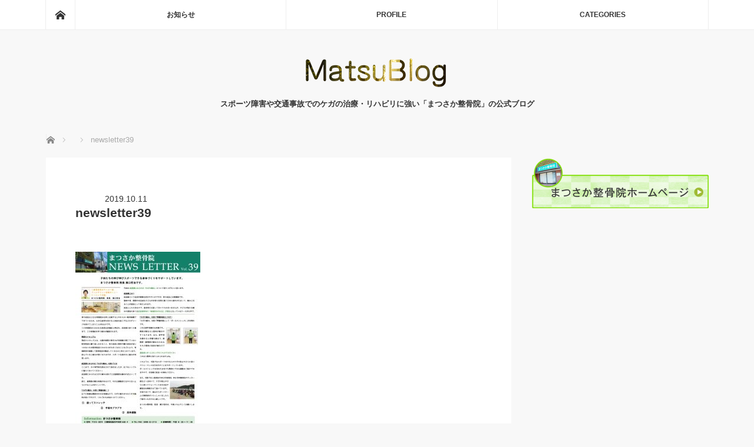

--- FILE ---
content_type: text/html; charset=UTF-8
request_url: https://blog.matsusaka-s.com/2018/01/newsletter-no39/newsletter39-2/
body_size: 47850
content:
<!DOCTYPE html>
<html class="pc" lang="ja">
<head>
<meta charset="UTF-8">
<!--[if IE]><meta http-equiv="X-UA-Compatible" content="IE=edge"><![endif]-->
<meta name="viewport" content="width=device-width">
<title>newsletter39 | まつさか整骨院ブログ</title>
<meta name="description" content="スポーツ障害や交通事故でのケガの治療・リハビリに強い「まつさか整骨院」の公式ブログ">
<link rel="pingback" href="https://blog.matsusaka-s.com/wp/xmlrpc.php">
<meta name='robots' content='max-image-preview:large' />
	<style>img:is([sizes="auto" i], [sizes^="auto," i]) { contain-intrinsic-size: 3000px 1500px }</style>
	<link rel="alternate" type="application/rss+xml" title="まつさか整骨院ブログ &raquo; フィード" href="https://blog.matsusaka-s.com/feed/" />
<link rel="alternate" type="application/rss+xml" title="まつさか整骨院ブログ &raquo; コメントフィード" href="https://blog.matsusaka-s.com/comments/feed/" />
<link rel="alternate" type="application/rss+xml" title="まつさか整骨院ブログ &raquo; newsletter39 のコメントのフィード" href="https://blog.matsusaka-s.com/2018/01/newsletter-no39/newsletter39-2/feed/" />
		<!-- This site uses the Google Analytics by MonsterInsights plugin v9.7.0 - Using Analytics tracking - https://www.monsterinsights.com/ -->
		<!-- Note: MonsterInsights is not currently configured on this site. The site owner needs to authenticate with Google Analytics in the MonsterInsights settings panel. -->
					<!-- No tracking code set -->
				<!-- / Google Analytics by MonsterInsights -->
		<script type="text/javascript">
/* <![CDATA[ */
window._wpemojiSettings = {"baseUrl":"https:\/\/s.w.org\/images\/core\/emoji\/16.0.1\/72x72\/","ext":".png","svgUrl":"https:\/\/s.w.org\/images\/core\/emoji\/16.0.1\/svg\/","svgExt":".svg","source":{"concatemoji":"https:\/\/blog.matsusaka-s.com\/wp\/wp-includes\/js\/wp-emoji-release.min.js?ver=6.8.3"}};
/*! This file is auto-generated */
!function(s,n){var o,i,e;function c(e){try{var t={supportTests:e,timestamp:(new Date).valueOf()};sessionStorage.setItem(o,JSON.stringify(t))}catch(e){}}function p(e,t,n){e.clearRect(0,0,e.canvas.width,e.canvas.height),e.fillText(t,0,0);var t=new Uint32Array(e.getImageData(0,0,e.canvas.width,e.canvas.height).data),a=(e.clearRect(0,0,e.canvas.width,e.canvas.height),e.fillText(n,0,0),new Uint32Array(e.getImageData(0,0,e.canvas.width,e.canvas.height).data));return t.every(function(e,t){return e===a[t]})}function u(e,t){e.clearRect(0,0,e.canvas.width,e.canvas.height),e.fillText(t,0,0);for(var n=e.getImageData(16,16,1,1),a=0;a<n.data.length;a++)if(0!==n.data[a])return!1;return!0}function f(e,t,n,a){switch(t){case"flag":return n(e,"\ud83c\udff3\ufe0f\u200d\u26a7\ufe0f","\ud83c\udff3\ufe0f\u200b\u26a7\ufe0f")?!1:!n(e,"\ud83c\udde8\ud83c\uddf6","\ud83c\udde8\u200b\ud83c\uddf6")&&!n(e,"\ud83c\udff4\udb40\udc67\udb40\udc62\udb40\udc65\udb40\udc6e\udb40\udc67\udb40\udc7f","\ud83c\udff4\u200b\udb40\udc67\u200b\udb40\udc62\u200b\udb40\udc65\u200b\udb40\udc6e\u200b\udb40\udc67\u200b\udb40\udc7f");case"emoji":return!a(e,"\ud83e\udedf")}return!1}function g(e,t,n,a){var r="undefined"!=typeof WorkerGlobalScope&&self instanceof WorkerGlobalScope?new OffscreenCanvas(300,150):s.createElement("canvas"),o=r.getContext("2d",{willReadFrequently:!0}),i=(o.textBaseline="top",o.font="600 32px Arial",{});return e.forEach(function(e){i[e]=t(o,e,n,a)}),i}function t(e){var t=s.createElement("script");t.src=e,t.defer=!0,s.head.appendChild(t)}"undefined"!=typeof Promise&&(o="wpEmojiSettingsSupports",i=["flag","emoji"],n.supports={everything:!0,everythingExceptFlag:!0},e=new Promise(function(e){s.addEventListener("DOMContentLoaded",e,{once:!0})}),new Promise(function(t){var n=function(){try{var e=JSON.parse(sessionStorage.getItem(o));if("object"==typeof e&&"number"==typeof e.timestamp&&(new Date).valueOf()<e.timestamp+604800&&"object"==typeof e.supportTests)return e.supportTests}catch(e){}return null}();if(!n){if("undefined"!=typeof Worker&&"undefined"!=typeof OffscreenCanvas&&"undefined"!=typeof URL&&URL.createObjectURL&&"undefined"!=typeof Blob)try{var e="postMessage("+g.toString()+"("+[JSON.stringify(i),f.toString(),p.toString(),u.toString()].join(",")+"));",a=new Blob([e],{type:"text/javascript"}),r=new Worker(URL.createObjectURL(a),{name:"wpTestEmojiSupports"});return void(r.onmessage=function(e){c(n=e.data),r.terminate(),t(n)})}catch(e){}c(n=g(i,f,p,u))}t(n)}).then(function(e){for(var t in e)n.supports[t]=e[t],n.supports.everything=n.supports.everything&&n.supports[t],"flag"!==t&&(n.supports.everythingExceptFlag=n.supports.everythingExceptFlag&&n.supports[t]);n.supports.everythingExceptFlag=n.supports.everythingExceptFlag&&!n.supports.flag,n.DOMReady=!1,n.readyCallback=function(){n.DOMReady=!0}}).then(function(){return e}).then(function(){var e;n.supports.everything||(n.readyCallback(),(e=n.source||{}).concatemoji?t(e.concatemoji):e.wpemoji&&e.twemoji&&(t(e.twemoji),t(e.wpemoji)))}))}((window,document),window._wpemojiSettings);
/* ]]> */
</script>
<link rel="preconnect" href="https://fonts.googleapis.com">
<link rel="preconnect" href="https://fonts.gstatic.com" crossorigin>
<link href="https://fonts.googleapis.com/css2?family=Noto+Sans+JP:wght@400;600" rel="stylesheet">
<link rel='stylesheet' id='style-css' href='https://blog.matsusaka-s.com/wp/wp-content/themes/mag_tcd036/style.css?ver=4.1.1' type='text/css' media='screen' />
<style id='wp-emoji-styles-inline-css' type='text/css'>

	img.wp-smiley, img.emoji {
		display: inline !important;
		border: none !important;
		box-shadow: none !important;
		height: 1em !important;
		width: 1em !important;
		margin: 0 0.07em !important;
		vertical-align: -0.1em !important;
		background: none !important;
		padding: 0 !important;
	}
</style>
<link rel='stylesheet' id='wp-block-library-css' href='https://blog.matsusaka-s.com/wp/wp-includes/css/dist/block-library/style.min.css?ver=6.8.3' type='text/css' media='all' />
<style id='classic-theme-styles-inline-css' type='text/css'>
/*! This file is auto-generated */
.wp-block-button__link{color:#fff;background-color:#32373c;border-radius:9999px;box-shadow:none;text-decoration:none;padding:calc(.667em + 2px) calc(1.333em + 2px);font-size:1.125em}.wp-block-file__button{background:#32373c;color:#fff;text-decoration:none}
</style>
<style id='global-styles-inline-css' type='text/css'>
:root{--wp--preset--aspect-ratio--square: 1;--wp--preset--aspect-ratio--4-3: 4/3;--wp--preset--aspect-ratio--3-4: 3/4;--wp--preset--aspect-ratio--3-2: 3/2;--wp--preset--aspect-ratio--2-3: 2/3;--wp--preset--aspect-ratio--16-9: 16/9;--wp--preset--aspect-ratio--9-16: 9/16;--wp--preset--color--black: #000000;--wp--preset--color--cyan-bluish-gray: #abb8c3;--wp--preset--color--white: #ffffff;--wp--preset--color--pale-pink: #f78da7;--wp--preset--color--vivid-red: #cf2e2e;--wp--preset--color--luminous-vivid-orange: #ff6900;--wp--preset--color--luminous-vivid-amber: #fcb900;--wp--preset--color--light-green-cyan: #7bdcb5;--wp--preset--color--vivid-green-cyan: #00d084;--wp--preset--color--pale-cyan-blue: #8ed1fc;--wp--preset--color--vivid-cyan-blue: #0693e3;--wp--preset--color--vivid-purple: #9b51e0;--wp--preset--gradient--vivid-cyan-blue-to-vivid-purple: linear-gradient(135deg,rgba(6,147,227,1) 0%,rgb(155,81,224) 100%);--wp--preset--gradient--light-green-cyan-to-vivid-green-cyan: linear-gradient(135deg,rgb(122,220,180) 0%,rgb(0,208,130) 100%);--wp--preset--gradient--luminous-vivid-amber-to-luminous-vivid-orange: linear-gradient(135deg,rgba(252,185,0,1) 0%,rgba(255,105,0,1) 100%);--wp--preset--gradient--luminous-vivid-orange-to-vivid-red: linear-gradient(135deg,rgba(255,105,0,1) 0%,rgb(207,46,46) 100%);--wp--preset--gradient--very-light-gray-to-cyan-bluish-gray: linear-gradient(135deg,rgb(238,238,238) 0%,rgb(169,184,195) 100%);--wp--preset--gradient--cool-to-warm-spectrum: linear-gradient(135deg,rgb(74,234,220) 0%,rgb(151,120,209) 20%,rgb(207,42,186) 40%,rgb(238,44,130) 60%,rgb(251,105,98) 80%,rgb(254,248,76) 100%);--wp--preset--gradient--blush-light-purple: linear-gradient(135deg,rgb(255,206,236) 0%,rgb(152,150,240) 100%);--wp--preset--gradient--blush-bordeaux: linear-gradient(135deg,rgb(254,205,165) 0%,rgb(254,45,45) 50%,rgb(107,0,62) 100%);--wp--preset--gradient--luminous-dusk: linear-gradient(135deg,rgb(255,203,112) 0%,rgb(199,81,192) 50%,rgb(65,88,208) 100%);--wp--preset--gradient--pale-ocean: linear-gradient(135deg,rgb(255,245,203) 0%,rgb(182,227,212) 50%,rgb(51,167,181) 100%);--wp--preset--gradient--electric-grass: linear-gradient(135deg,rgb(202,248,128) 0%,rgb(113,206,126) 100%);--wp--preset--gradient--midnight: linear-gradient(135deg,rgb(2,3,129) 0%,rgb(40,116,252) 100%);--wp--preset--font-size--small: 13px;--wp--preset--font-size--medium: 20px;--wp--preset--font-size--large: 36px;--wp--preset--font-size--x-large: 42px;--wp--preset--spacing--20: 0.44rem;--wp--preset--spacing--30: 0.67rem;--wp--preset--spacing--40: 1rem;--wp--preset--spacing--50: 1.5rem;--wp--preset--spacing--60: 2.25rem;--wp--preset--spacing--70: 3.38rem;--wp--preset--spacing--80: 5.06rem;--wp--preset--shadow--natural: 6px 6px 9px rgba(0, 0, 0, 0.2);--wp--preset--shadow--deep: 12px 12px 50px rgba(0, 0, 0, 0.4);--wp--preset--shadow--sharp: 6px 6px 0px rgba(0, 0, 0, 0.2);--wp--preset--shadow--outlined: 6px 6px 0px -3px rgba(255, 255, 255, 1), 6px 6px rgba(0, 0, 0, 1);--wp--preset--shadow--crisp: 6px 6px 0px rgba(0, 0, 0, 1);}:where(.is-layout-flex){gap: 0.5em;}:where(.is-layout-grid){gap: 0.5em;}body .is-layout-flex{display: flex;}.is-layout-flex{flex-wrap: wrap;align-items: center;}.is-layout-flex > :is(*, div){margin: 0;}body .is-layout-grid{display: grid;}.is-layout-grid > :is(*, div){margin: 0;}:where(.wp-block-columns.is-layout-flex){gap: 2em;}:where(.wp-block-columns.is-layout-grid){gap: 2em;}:where(.wp-block-post-template.is-layout-flex){gap: 1.25em;}:where(.wp-block-post-template.is-layout-grid){gap: 1.25em;}.has-black-color{color: var(--wp--preset--color--black) !important;}.has-cyan-bluish-gray-color{color: var(--wp--preset--color--cyan-bluish-gray) !important;}.has-white-color{color: var(--wp--preset--color--white) !important;}.has-pale-pink-color{color: var(--wp--preset--color--pale-pink) !important;}.has-vivid-red-color{color: var(--wp--preset--color--vivid-red) !important;}.has-luminous-vivid-orange-color{color: var(--wp--preset--color--luminous-vivid-orange) !important;}.has-luminous-vivid-amber-color{color: var(--wp--preset--color--luminous-vivid-amber) !important;}.has-light-green-cyan-color{color: var(--wp--preset--color--light-green-cyan) !important;}.has-vivid-green-cyan-color{color: var(--wp--preset--color--vivid-green-cyan) !important;}.has-pale-cyan-blue-color{color: var(--wp--preset--color--pale-cyan-blue) !important;}.has-vivid-cyan-blue-color{color: var(--wp--preset--color--vivid-cyan-blue) !important;}.has-vivid-purple-color{color: var(--wp--preset--color--vivid-purple) !important;}.has-black-background-color{background-color: var(--wp--preset--color--black) !important;}.has-cyan-bluish-gray-background-color{background-color: var(--wp--preset--color--cyan-bluish-gray) !important;}.has-white-background-color{background-color: var(--wp--preset--color--white) !important;}.has-pale-pink-background-color{background-color: var(--wp--preset--color--pale-pink) !important;}.has-vivid-red-background-color{background-color: var(--wp--preset--color--vivid-red) !important;}.has-luminous-vivid-orange-background-color{background-color: var(--wp--preset--color--luminous-vivid-orange) !important;}.has-luminous-vivid-amber-background-color{background-color: var(--wp--preset--color--luminous-vivid-amber) !important;}.has-light-green-cyan-background-color{background-color: var(--wp--preset--color--light-green-cyan) !important;}.has-vivid-green-cyan-background-color{background-color: var(--wp--preset--color--vivid-green-cyan) !important;}.has-pale-cyan-blue-background-color{background-color: var(--wp--preset--color--pale-cyan-blue) !important;}.has-vivid-cyan-blue-background-color{background-color: var(--wp--preset--color--vivid-cyan-blue) !important;}.has-vivid-purple-background-color{background-color: var(--wp--preset--color--vivid-purple) !important;}.has-black-border-color{border-color: var(--wp--preset--color--black) !important;}.has-cyan-bluish-gray-border-color{border-color: var(--wp--preset--color--cyan-bluish-gray) !important;}.has-white-border-color{border-color: var(--wp--preset--color--white) !important;}.has-pale-pink-border-color{border-color: var(--wp--preset--color--pale-pink) !important;}.has-vivid-red-border-color{border-color: var(--wp--preset--color--vivid-red) !important;}.has-luminous-vivid-orange-border-color{border-color: var(--wp--preset--color--luminous-vivid-orange) !important;}.has-luminous-vivid-amber-border-color{border-color: var(--wp--preset--color--luminous-vivid-amber) !important;}.has-light-green-cyan-border-color{border-color: var(--wp--preset--color--light-green-cyan) !important;}.has-vivid-green-cyan-border-color{border-color: var(--wp--preset--color--vivid-green-cyan) !important;}.has-pale-cyan-blue-border-color{border-color: var(--wp--preset--color--pale-cyan-blue) !important;}.has-vivid-cyan-blue-border-color{border-color: var(--wp--preset--color--vivid-cyan-blue) !important;}.has-vivid-purple-border-color{border-color: var(--wp--preset--color--vivid-purple) !important;}.has-vivid-cyan-blue-to-vivid-purple-gradient-background{background: var(--wp--preset--gradient--vivid-cyan-blue-to-vivid-purple) !important;}.has-light-green-cyan-to-vivid-green-cyan-gradient-background{background: var(--wp--preset--gradient--light-green-cyan-to-vivid-green-cyan) !important;}.has-luminous-vivid-amber-to-luminous-vivid-orange-gradient-background{background: var(--wp--preset--gradient--luminous-vivid-amber-to-luminous-vivid-orange) !important;}.has-luminous-vivid-orange-to-vivid-red-gradient-background{background: var(--wp--preset--gradient--luminous-vivid-orange-to-vivid-red) !important;}.has-very-light-gray-to-cyan-bluish-gray-gradient-background{background: var(--wp--preset--gradient--very-light-gray-to-cyan-bluish-gray) !important;}.has-cool-to-warm-spectrum-gradient-background{background: var(--wp--preset--gradient--cool-to-warm-spectrum) !important;}.has-blush-light-purple-gradient-background{background: var(--wp--preset--gradient--blush-light-purple) !important;}.has-blush-bordeaux-gradient-background{background: var(--wp--preset--gradient--blush-bordeaux) !important;}.has-luminous-dusk-gradient-background{background: var(--wp--preset--gradient--luminous-dusk) !important;}.has-pale-ocean-gradient-background{background: var(--wp--preset--gradient--pale-ocean) !important;}.has-electric-grass-gradient-background{background: var(--wp--preset--gradient--electric-grass) !important;}.has-midnight-gradient-background{background: var(--wp--preset--gradient--midnight) !important;}.has-small-font-size{font-size: var(--wp--preset--font-size--small) !important;}.has-medium-font-size{font-size: var(--wp--preset--font-size--medium) !important;}.has-large-font-size{font-size: var(--wp--preset--font-size--large) !important;}.has-x-large-font-size{font-size: var(--wp--preset--font-size--x-large) !important;}
:where(.wp-block-post-template.is-layout-flex){gap: 1.25em;}:where(.wp-block-post-template.is-layout-grid){gap: 1.25em;}
:where(.wp-block-columns.is-layout-flex){gap: 2em;}:where(.wp-block-columns.is-layout-grid){gap: 2em;}
:root :where(.wp-block-pullquote){font-size: 1.5em;line-height: 1.6;}
</style>
<style>:root {
  --tcd-font-type1: Arial,"Hiragino Sans","Yu Gothic Medium","Meiryo",sans-serif;
  --tcd-font-type2: "Times New Roman",Times,"Yu Mincho","游明朝","游明朝体","Hiragino Mincho Pro",serif;
  --tcd-font-type3: Palatino,"Yu Kyokasho","游教科書体","UD デジタル 教科書体 N","游明朝","游明朝体","Hiragino Mincho Pro","Meiryo",serif;
  --tcd-font-type-logo: "Noto Sans JP",sans-serif;
}</style>
<script type="text/javascript" src="https://blog.matsusaka-s.com/wp/wp-includes/js/jquery/jquery.min.js?ver=3.7.1" id="jquery-core-js"></script>
<script type="text/javascript" src="https://blog.matsusaka-s.com/wp/wp-includes/js/jquery/jquery-migrate.min.js?ver=3.4.1" id="jquery-migrate-js"></script>
<link rel="https://api.w.org/" href="https://blog.matsusaka-s.com/wp-json/" /><link rel="alternate" title="JSON" type="application/json" href="https://blog.matsusaka-s.com/wp-json/wp/v2/media/670" /><link rel='shortlink' href='https://blog.matsusaka-s.com/?p=670' />
<link rel="alternate" title="oEmbed (JSON)" type="application/json+oembed" href="https://blog.matsusaka-s.com/wp-json/oembed/1.0/embed?url=https%3A%2F%2Fblog.matsusaka-s.com%2F2018%2F01%2Fnewsletter-no39%2Fnewsletter39-2%2F" />
<link rel="alternate" title="oEmbed (XML)" type="text/xml+oembed" href="https://blog.matsusaka-s.com/wp-json/oembed/1.0/embed?url=https%3A%2F%2Fblog.matsusaka-s.com%2F2018%2F01%2Fnewsletter-no39%2Fnewsletter39-2%2F&#038;format=xml" />

<link rel="stylesheet" href="https://blog.matsusaka-s.com/wp/wp-content/themes/mag_tcd036/css/design-plus.css?ver=4.1.1">

<script src="https://blog.matsusaka-s.com/wp/wp-content/themes/mag_tcd036/js/jquery.easing.js?ver=4.1.1"></script>
<script src="https://blog.matsusaka-s.com/wp/wp-content/themes/mag_tcd036/js/jscript.js?ver=4.1.1"></script>
<script src="https://blog.matsusaka-s.com/wp/wp-content/themes/mag_tcd036/js/comment.js?ver=4.1.1"></script>

<link rel="stylesheet" media="screen and (max-width:770px)" href="https://blog.matsusaka-s.com/wp/wp-content/themes/mag_tcd036/responsive.css?ver=4.1.1">
<link rel="stylesheet" media="screen and (max-width:770px)" href="https://blog.matsusaka-s.com/wp/wp-content/themes/mag_tcd036/footer-bar.css?ver=4.1.1">
<link rel="stylesheet" href="https://blog.matsusaka-s.com/wp/wp-content/themes/mag_tcd036/css/sns-button.css?ver=4.1.1">

<link rel="stylesheet" href="https://blog.matsusaka-s.com/wp/wp-content/themes/mag_tcd036/japanese.css?ver=4.1.1">

<!--[if lt IE 9]>
<script src="https://blog.matsusaka-s.com/wp/wp-content/themes/mag_tcd036/js/html5.js?ver=4.1.1"></script>
<![endif]-->

<style type="text/css">



body, input, textarea {
  font-family: var(--tcd-font-type1) !important;
}
.rich_font_logo { font-family: var(--tcd-font-type-logo); font-weight: bold !important;}

.side_headline, #copyright, .page_navi span.current, .archive_headline, #pickup_post .headline, #related_post .headline, #comment_headline, .post_list .category a, #footer_post_list .category a, .mobile .footer_headline, #page_title, .widget_block .wp-block-heading
 { background-color:#9FBB34; }

a:hover, #comment_header ul li a:hover, .post_content a, .custom-html-widget a
 { color:#BECE38; }
.post_content .q_button { color:#fff; }
.pc #global_menu > ul > li a:hover, .pc #global_menu > ul > li.active > a, .pc #global_menu ul ul a, #return_top a:hover, .next_page_link a:hover, .page_navi a:hover, .collapse_category_list li a:hover .count,
  #wp-calendar td a:hover, #wp-calendar #prev a:hover, #wp-calendar #next a:hover, .widget_search #search-btn input:hover, .widget_search #searchsubmit:hover, .side_widget.google_search #searchsubmit:hover,
   #submit_comment:hover, #comment_header ul li a:hover, #comment_header ul li.comment_switch_active a, #comment_header #comment_closed p, #post_pagination a:hover, #post_pagination p, a.menu_button:hover
    { background-color:#BECE38; }

.pc #global_menu_wrap .home_menu:hover { background:#BECE38 url(https://blog.matsusaka-s.com/wp/wp-content/themes/mag_tcd036/img/header/home.png) no-repeat center; }
.pc #global_menu > ul > li a:hover, .pc #global_menu > ul > li.active > a { border-color:#BECE38; }

.mobile #global_menu li a:hover, .mobile #global_menu_wrap .home_menu:hover { background-color:#BECE38 !important; }

#comment_textarea textarea:focus, #guest_info input:focus, #comment_header ul li a:hover, #comment_header ul li.comment_switch_active a, #comment_header #comment_closed p
 { border-color:#BECE38; }

#comment_header ul li.comment_switch_active a:after, #comment_header #comment_closed p:after
 { border-color:#BECE38 transparent transparent transparent; }

.pc #global_menu ul ul a:hover
 { background-color:#217502; }

.user_sns li a:hover
 { background-color:#BECE38; border-color:#BECE38; }

.collapse_category_list li a:before
 { border-color: transparent transparent transparent #BECE38; }

#previous_next_post .prev_post a:hover, #previous_next_post .next_post a:hover
 { background-color:#BECE38 !important; }

#footer_post_list .title { color:#FFFFFF; background:rgba(0,0,0,0.4); }

#post_title { font-size:21px; }
.post_content { font-size:16px; }

.post_content h2 { line-height: 1.8; margin-bottom: 40px;}
.post_content p { line-height: 1.8 } 
.post_content .w40 { width: 40%; }
.post_content .w40 img { width: 100%; }
</style>


<style type="text/css"></style></head>
<body class="attachment wp-singular attachment-template-default single single-attachment postid-670 attachmentid-670 attachment-jpeg wp-embed-responsive wp-theme-mag_tcd036">

 <!-- global menu -->
  <div id="global_menu_wrap">
  <div id="global_menu" class="clearfix">
   <a class="home_menu" href="https://blog.matsusaka-s.com/"><span>ホーム</span></a>
   <ul id="menu-profiel" class="menu"><li id="menu-item-263" class="menu-item menu-item-type-taxonomy menu-item-object-category menu-item-263"><a href="https://blog.matsusaka-s.com/category/news/">お知らせ</a></li>
<li id="menu-item-31" class="menu-item menu-item-type-post_type menu-item-object-page menu-item-31"><a href="https://blog.matsusaka-s.com/profile-3/">PROFILE</a></li>
<li id="menu-item-207" class="menu-item menu-item-type-taxonomy menu-item-object-category menu-item-has-children menu-item-207"><a href="https://blog.matsusaka-s.com/category/newsletter/">CATEGORIES</a>
<ul class="sub-menu">
	<li id="menu-item-208" class="menu-item menu-item-type-taxonomy menu-item-object-category menu-item-has-children menu-item-208"><a href="https://blog.matsusaka-s.com/category/newsletter/">ニュースレター</a>
	<ul class="sub-menu">
		<li id="menu-item-1627" class="menu-item menu-item-type-taxonomy menu-item-object-category menu-item-1627"><a href="https://blog.matsusaka-s.com/category/newsletter/news-2022/">news-2022</a></li>
		<li id="menu-item-1477" class="menu-item menu-item-type-taxonomy menu-item-object-category menu-item-1477"><a href="https://blog.matsusaka-s.com/category/newsletter/news-2021/">news-2021</a></li>
		<li id="menu-item-1052" class="menu-item menu-item-type-taxonomy menu-item-object-category menu-item-1052"><a href="https://blog.matsusaka-s.com/category/newsletter/news-2020/">news-2020</a></li>
		<li id="menu-item-911" class="menu-item menu-item-type-taxonomy menu-item-object-category menu-item-911"><a href="https://blog.matsusaka-s.com/category/newsletter/news2019/">news-2019</a></li>
		<li id="menu-item-683" class="menu-item menu-item-type-taxonomy menu-item-object-category menu-item-683"><a href="https://blog.matsusaka-s.com/category/newsletter/news2018/">news-2018</a></li>
		<li id="menu-item-515" class="menu-item menu-item-type-taxonomy menu-item-object-category menu-item-515"><a href="https://blog.matsusaka-s.com/category/newsletter/news2017/">news-2017</a></li>
		<li id="menu-item-330" class="menu-item menu-item-type-taxonomy menu-item-object-category menu-item-330"><a href="https://blog.matsusaka-s.com/category/newsletter/news2016/">news-2016</a></li>
		<li id="menu-item-209" class="menu-item menu-item-type-taxonomy menu-item-object-category menu-item-209"><a href="https://blog.matsusaka-s.com/category/newsletter/news2015/">news-2015</a></li>
		<li id="menu-item-210" class="menu-item menu-item-type-taxonomy menu-item-object-category menu-item-210"><a href="https://blog.matsusaka-s.com/category/newsletter/news-2014/">news-2014</a></li>
	</ul>
</li>
	<li id="menu-item-211" class="menu-item menu-item-type-taxonomy menu-item-object-category menu-item-has-children menu-item-211"><a href="https://blog.matsusaka-s.com/category/info/">整体お役立ち情報</a>
	<ul class="sub-menu">
		<li id="menu-item-213" class="menu-item menu-item-type-taxonomy menu-item-object-category menu-item-213"><a href="https://blog.matsusaka-s.com/category/info/jiko/">交通事故</a></li>
		<li id="menu-item-215" class="menu-item menu-item-type-taxonomy menu-item-object-category menu-item-215"><a href="https://blog.matsusaka-s.com/category/info/sports/">スポーツ障害</a></li>
		<li id="menu-item-723" class="menu-item menu-item-type-taxonomy menu-item-object-category menu-item-has-children menu-item-723"><a href="https://blog.matsusaka-s.com/category/info/%e7%97%9b%e3%82%80%e7%97%87%e7%8a%b6/">痛む症状</a>
		<ul class="sub-menu">
			<li id="menu-item-261" class="menu-item menu-item-type-taxonomy menu-item-object-category menu-item-261"><a href="https://blog.matsusaka-s.com/category/info/%e7%97%9b%e3%82%80%e7%97%87%e7%8a%b6/%e8%85%b0%e7%97%9b/">腰痛</a></li>
			<li id="menu-item-661" class="menu-item menu-item-type-taxonomy menu-item-object-category menu-item-661"><a href="https://blog.matsusaka-s.com/category/info/%e7%97%9b%e3%82%80%e7%97%87%e7%8a%b6/%e6%a4%8e%e9%96%93%e6%9d%bf%e3%83%98%e3%83%ab%e3%83%8b%e3%82%a2/">椎間板ヘルニア</a></li>
			<li id="menu-item-595" class="menu-item menu-item-type-taxonomy menu-item-object-category menu-item-595"><a href="https://blog.matsusaka-s.com/category/info/%e7%97%9b%e3%82%80%e7%97%87%e7%8a%b6/%e6%88%90%e9%95%b7%e7%97%9b/">成長痛</a></li>
			<li id="menu-item-262" class="menu-item menu-item-type-taxonomy menu-item-object-category menu-item-262"><a href="https://blog.matsusaka-s.com/category/info/%e7%97%9b%e3%82%80%e7%97%87%e7%8a%b6/%e9%a6%96%e3%81%ae%e7%97%9b%e3%81%bf/">首の痛み</a></li>
		</ul>
</li>
		<li id="menu-item-837" class="menu-item menu-item-type-taxonomy menu-item-object-category menu-item-has-children menu-item-837"><a href="https://blog.matsusaka-s.com/category/info/%e6%95%b4%e4%bd%93%e8%b1%86%e7%9f%a5%e8%ad%98/">整体豆知識</a>
		<ul class="sub-menu">
			<li id="menu-item-1010" class="menu-item menu-item-type-taxonomy menu-item-object-category menu-item-1010"><a href="https://blog.matsusaka-s.com/category/info/%e6%95%b4%e4%bd%93%e8%b1%86%e7%9f%a5%e8%ad%98/%e3%82%b1%e3%82%ac%e3%81%ae%e3%83%aa%e3%82%b9%e3%82%af%e3%82%92%e9%ab%98%e3%82%81%e3%82%8b%e8%a1%8c%e5%8b%95/">ケガのリスクを高める行動</a></li>
			<li id="menu-item-283" class="menu-item menu-item-type-taxonomy menu-item-object-category menu-item-283"><a href="https://blog.matsusaka-s.com/category/info/%e4%bd%93%e8%b3%aa%e3%83%bb%e5%a7%bf%e5%8b%a2%e6%94%b9%e5%96%84/%e6%a0%b9%e6%9c%ac%e6%b2%bb%e7%99%82/">根本治療</a></li>
			<li id="menu-item-212" class="menu-item menu-item-type-taxonomy menu-item-object-category menu-item-212"><a href="https://blog.matsusaka-s.com/category/info/%e6%95%b4%e4%bd%93%e8%b1%86%e7%9f%a5%e8%ad%98/visiting/">通院</a></li>
			<li id="menu-item-216" class="menu-item menu-item-type-taxonomy menu-item-object-category menu-item-216"><a href="https://blog.matsusaka-s.com/category/info/%e6%95%b4%e4%bd%93%e8%b1%86%e7%9f%a5%e8%ad%98/interview/">問診</a></li>
			<li id="menu-item-259" class="menu-item menu-item-type-taxonomy menu-item-object-category menu-item-259"><a href="https://blog.matsusaka-s.com/category/info/%e6%95%b4%e4%bd%93%e8%b1%86%e7%9f%a5%e8%ad%98/%e5%ad%a3%e7%af%80%e3%81%ae%e5%a4%89%e3%82%8f%e3%82%8a%e7%9b%ae/">季節の変わり目</a></li>
		</ul>
</li>
		<li id="menu-item-214" class="menu-item menu-item-type-taxonomy menu-item-object-category menu-item-has-children menu-item-214"><a href="https://blog.matsusaka-s.com/category/info/%e3%83%91%e3%83%95%e3%82%a9%e3%83%bc%e3%83%9e%e3%83%b3%e3%82%b9%e5%90%91%e4%b8%8a/">パフォーマンス向上</a>
		<ul class="sub-menu">
			<li id="menu-item-516" class="menu-item menu-item-type-taxonomy menu-item-object-category menu-item-516"><a href="https://blog.matsusaka-s.com/category/info/%e3%83%91%e3%83%95%e3%82%a9%e3%83%bc%e3%83%9e%e3%83%b3%e3%82%b9%e5%90%91%e4%b8%8a/%e4%bd%93%e6%84%9f%e5%9e%8b%e3%82%bb%e3%83%9f%e3%83%8a%e3%83%bc/">体感型セミナー</a></li>
		</ul>
</li>
		<li id="menu-item-835" class="menu-item menu-item-type-taxonomy menu-item-object-category menu-item-has-children menu-item-835"><a href="https://blog.matsusaka-s.com/category/info/%e4%bd%93%e8%b3%aa%e3%83%bb%e5%a7%bf%e5%8b%a2%e6%94%b9%e5%96%84/">体質・姿勢改善</a>
		<ul class="sub-menu">
			<li id="menu-item-660" class="menu-item menu-item-type-taxonomy menu-item-object-category menu-item-660"><a href="https://blog.matsusaka-s.com/category/info/%e4%bd%93%e8%b3%aa%e3%83%bb%e5%a7%bf%e5%8b%a2%e6%94%b9%e5%96%84/%e5%a7%bf%e5%8b%a2%e6%94%b9%e5%96%84/">姿勢改善</a></li>
			<li id="menu-item-662" class="menu-item menu-item-type-taxonomy menu-item-object-category menu-item-662"><a href="https://blog.matsusaka-s.com/category/info/%e4%bd%93%e8%b3%aa%e3%83%bb%e5%a7%bf%e5%8b%a2%e6%94%b9%e5%96%84/%e7%94%a3%e5%be%8c%e7%9f%af%e6%ad%a3/">産後矯正</a></li>
			<li id="menu-item-519" class="menu-item menu-item-type-taxonomy menu-item-object-category menu-item-519"><a href="https://blog.matsusaka-s.com/category/info/%e4%bd%93%e8%b3%aa%e3%83%bb%e5%a7%bf%e5%8b%a2%e6%94%b9%e5%96%84/%e7%8c%ab%e8%83%8c%e3%81%ae%e7%9f%af%e6%ad%a3/">猫背の矯正</a></li>
			<li id="menu-item-659" class="menu-item menu-item-type-taxonomy menu-item-object-category menu-item-659"><a href="https://blog.matsusaka-s.com/category/info/%e4%bd%93%e8%b3%aa%e3%83%bb%e5%a7%bf%e5%8b%a2%e6%94%b9%e5%96%84/%e5%81%a5%e5%ba%b7%e6%94%b9%e5%96%84/">健康改善</a></li>
			<li id="menu-item-836" class="menu-item menu-item-type-taxonomy menu-item-object-category menu-item-836"><a href="https://blog.matsusaka-s.com/category/info/%e4%bd%93%e8%b3%aa%e3%83%bb%e5%a7%bf%e5%8b%a2%e6%94%b9%e5%96%84/%e7%be%8e%e5%ae%b9%e9%8d%bc/">美容鍼</a></li>
		</ul>
</li>
		<li id="menu-item-260" class="menu-item menu-item-type-taxonomy menu-item-object-category menu-item-260"><a href="https://blog.matsusaka-s.com/category/info/%e6%95%b4%e4%bd%93%e8%b1%86%e7%9f%a5%e8%ad%98/%e7%b4%b9%e4%bb%8b/">紹介</a></li>
		<li id="menu-item-406" class="menu-item menu-item-type-taxonomy menu-item-object-category menu-item-has-children menu-item-406"><a href="https://blog.matsusaka-s.com/category/info/%e6%b2%bb%e7%99%82%e6%a9%9f%e5%99%a8/">治療機器</a>
		<ul class="sub-menu">
			<li id="menu-item-591" class="menu-item menu-item-type-taxonomy menu-item-object-category menu-item-591"><a href="https://blog.matsusaka-s.com/category/info/%e6%b2%bb%e7%99%82%e6%a9%9f%e5%99%a8/%e3%82%a8%e3%82%b3%e3%83%bc%e6%a4%9c%e6%9f%bb/">エコー検査</a></li>
			<li id="menu-item-593" class="menu-item menu-item-type-taxonomy menu-item-object-category menu-item-593"><a href="https://blog.matsusaka-s.com/category/info/%e6%b2%bb%e7%99%82%e6%a9%9f%e5%99%a8/%e6%96%bd%e8%a1%93%e7%94%a8%e7%89%b9%e6%ae%8a%e3%83%99%e3%83%83%e3%83%89/">施術用特殊ベッド</a></li>
			<li id="menu-item-592" class="menu-item menu-item-type-taxonomy menu-item-object-category menu-item-592"><a href="https://blog.matsusaka-s.com/category/info/%e6%b2%bb%e7%99%82%e6%a9%9f%e5%99%a8/%e3%82%bd%e3%83%bc%e3%83%9e%e3%83%80%e3%82%a4%e3%83%b3/">ソーマダイン</a></li>
			<li id="menu-item-838" class="menu-item menu-item-type-taxonomy menu-item-object-category menu-item-838"><a href="https://blog.matsusaka-s.com/category/info/%e6%b2%bb%e7%99%82%e6%a9%9f%e5%99%a8/%e3%83%a9%e3%82%b8%e3%82%aa%e6%b3%a2-dreamup/">ラジオ波 dreamup</a></li>
			<li id="menu-item-594" class="menu-item menu-item-type-taxonomy menu-item-object-category menu-item-594"><a href="https://blog.matsusaka-s.com/category/info/%e6%b2%bb%e7%99%82%e6%a9%9f%e5%99%a8/%e8%b6%85%e9%9f%b3%e6%b3%a2%e6%b2%bb%e7%99%82/">超音波治療</a></li>
			<li id="menu-item-590" class="menu-item menu-item-type-taxonomy menu-item-object-category menu-item-590"><a href="https://blog.matsusaka-s.com/category/info/%e6%b2%bb%e7%99%82%e6%a9%9f%e5%99%a8/indepth/">indepth</a></li>
		</ul>
</li>
		<li id="menu-item-331" class="menu-item menu-item-type-taxonomy menu-item-object-category menu-item-has-children menu-item-331"><a href="https://blog.matsusaka-s.com/category/info/%e6%96%bd%e8%a1%93%e6%96%b9%e6%b3%95/%e4%bd%93%e6%93%8d%e7%99%82%e6%b3%95/">体操療法</a>
		<ul class="sub-menu">
			<li id="menu-item-332" class="menu-item menu-item-type-taxonomy menu-item-object-category menu-item-332"><a href="https://blog.matsusaka-s.com/category/info/%e6%96%bd%e8%a1%93%e6%96%b9%e6%b3%95/%e4%bd%93%e6%93%8d%e7%99%82%e6%b3%95/%e3%83%9d%e3%83%bc%e3%83%ab%e3%82%b9%e3%83%88%e3%83%ac%e3%83%83%e3%83%81/">ポールストレッチ</a></li>
			<li id="menu-item-517" class="menu-item menu-item-type-taxonomy menu-item-object-category menu-item-517"><a href="https://blog.matsusaka-s.com/category/info/%e6%96%bd%e8%a1%93%e6%96%b9%e6%b3%95/%e4%bd%93%e6%93%8d%e7%99%82%e6%b3%95/%e3%83%81%e3%83%a5%e3%83%bc%e3%83%96%e4%bd%93%e6%93%8d/">チューブ体操</a></li>
			<li id="menu-item-518" class="menu-item menu-item-type-taxonomy menu-item-object-category menu-item-518"><a href="https://blog.matsusaka-s.com/category/info/%e6%96%bd%e8%a1%93%e6%96%b9%e6%b3%95/%e4%bd%93%e6%93%8d%e7%99%82%e6%b3%95/%e8%87%aa%e5%ae%85%e3%81%a7%e3%82%a8%e3%82%af%e3%82%b5%e3%82%b5%e3%82%a4%e3%82%ba/">自宅でエクササイズ</a></li>
			<li id="menu-item-333" class="menu-item menu-item-type-taxonomy menu-item-object-category menu-item-333"><a href="https://blog.matsusaka-s.com/category/info/%e6%96%bd%e8%a1%93%e6%96%b9%e6%b3%95/%e4%bd%93%e6%93%8d%e7%99%82%e6%b3%95/%e9%96%93%e9%81%95%e3%81%a3%e3%81%9f%e3%82%b9%e3%83%88%e3%83%ac%e3%83%83%e3%83%81%e6%b3%95/">間違ったストレッチ法</a></li>
		</ul>
</li>
	</ul>
</li>
	<li id="menu-item-407" class="menu-item menu-item-type-taxonomy menu-item-object-category menu-item-has-children menu-item-407"><a href="https://blog.matsusaka-s.com/category/tetsublog/">院長ブログ</a>
	<ul class="sub-menu">
		<li id="menu-item-1011" class="menu-item menu-item-type-taxonomy menu-item-object-category menu-item-1011"><a href="https://blog.matsusaka-s.com/category/tetsublog/%e3%83%88%e3%83%ac%e3%83%bc%e3%83%8a%e3%83%bc%e6%b4%bb%e5%8b%95/">トレーナー活動</a></li>
		<li id="menu-item-1012" class="menu-item menu-item-type-taxonomy menu-item-object-category menu-item-1012"><a href="https://blog.matsusaka-s.com/category/tetsublog/%e3%83%95%e3%83%ab%e3%82%bf%e3%83%8b%e5%bc%8f-%e8%bb%b8%e3%83%88%e3%83%ac%e5%a1%be/">フルタニ式 軸トレ塾</a></li>
	</ul>
</li>
</ul>
</li>
</ul>  </div>
 </div>
 
 <div id="header">

  <!-- logo -->
  <div id='logo_image'>
<div id="logo"><a href=" https://blog.matsusaka-s.com/" title="まつさか整骨院ブログ" data-label="まつさか整骨院ブログ"><img src="https://blog.matsusaka-s.com/wp/wp-content/uploads/tcd-w/logo.png?1768495585" alt="まつさか整骨院ブログ" title="まつさか整骨院ブログ" /></a></div>
</div>

    <p id="site_description">スポーツ障害や交通事故でのケガの治療・リハビリに強い「まつさか整骨院」の公式ブログ</p>
  
    <a href="#" class="menu_button"><span>menu</span></a>
  
 </div><!-- END #header -->

 <div id="main_contents" class="clearfix">

  <!-- bread crumb -->
    
<ul id="bread_crumb" class="clearfix" itemscope itemtype="http://schema.org/BreadcrumbList">
 <li itemprop="itemListElement" itemscope itemtype="https://schema.org/ListItem" class="home"><a itemprop="item" href="https://blog.matsusaka-s.com/"><span itemprop="name">ホーム</span></a><meta itemprop="position" content="1" /></li>

 <li itemprop="itemListElement" itemscope itemtype="https://schema.org/ListItem">
    <meta itemprop="position" content="2" /></li>
 <li itemprop="itemListElement" itemscope itemtype="https://schema.org/ListItem" class="last"><span itemprop="name">newsletter39</span><meta itemprop="position" content="3" /></li>

</ul>
  <div class="flex_layout">
<div id="main_col">

 
 <div id="article">

  
  <div id="post_meta_top" class="clearfix no_image">
      <p class="date"><time class="entry-date updated" datetime="2019-10-11T15:15:51+09:00">2019.10.11</time></p>  </div>

  <h1 id="post_title">newsletter39</h1>

  <div class="post_content clearfix">
   <p class="attachment"><a href='https://blog.matsusaka-s.com/wp/wp-content/uploads/2019/10/newsletter39.jpg'><img fetchpriority="high" decoding="async" width="212" height="300" src="https://blog.matsusaka-s.com/wp/wp-content/uploads/2019/10/newsletter39-212x300.jpg" class="attachment-medium size-medium" alt="" srcset="https://blog.matsusaka-s.com/wp/wp-content/uploads/2019/10/newsletter39-212x300.jpg 212w, https://blog.matsusaka-s.com/wp/wp-content/uploads/2019/10/newsletter39.jpg 595w" sizes="(max-width: 212px) 100vw, 212px" /></a></p>
     </div>

    <div id="single_share" class="clearfix">
   <div class="single_share">
<div class="share-type1 share-btm">
 
	<div class="sns mt10 mb45">
		<ul class="type1 clearfix">
			<li class="twitter">
				<a href="https://twitter.com/intent/tweet?text=newsletter39&url=https%3A%2F%2Fblog.matsusaka-s.com%2F2018%2F01%2Fnewsletter-no39%2Fnewsletter39-2%2F&via=&tw_p=tweetbutton&related=" onclick="javascript:window.open(this.href, '', 'menubar=no,toolbar=no,resizable=yes,scrollbars=yes,height=400,width=600');return false;"><i class="icon-twitter"></i><span class="ttl">Post</span><span class="share-count"></span></a>
			</li>
			<li class="facebook">
				<a href="//www.facebook.com/sharer/sharer.php?u=https://blog.matsusaka-s.com/2018/01/newsletter-no39/newsletter39-2/&amp;t=newsletter39" class="facebook-btn-icon-link" target="blank" rel="nofollow"><i class="icon-facebook"></i><span class="ttl">Share</span><span class="share-count"></span></a>
			</li>
			<li class="rss">
				<a href="https://blog.matsusaka-s.com/feed/" target="blank"><i class="icon-rss"></i><span class="ttl">RSS</span></a>
			</li>
		</ul>
	</div>
</div>
</div>  </div>
  
    <ul id="post_meta_bottom" class="clearfix">
   <li class="post_author">投稿者: <a href="https://blog.matsusaka-s.com/author/wpmaster/" title="院長 の投稿" rel="author">院長</a></li>         <li class="post_comment">コメント: <a href="#comment_headline">0</a></li>  </ul>
  
    <div id="previous_next_post" class="clearfix">
   <p class="prev_post clearfix">
</p>
<p class="next_post clearfix">
</p>
  </div>
  
 </div><!-- END #article -->

 <!-- banner1 -->
 
 
  <div id="pickup_post">
  <h2 class="headline">ピックアップ記事</h2>
  <ol id="pickup_post_list" class="clearfix">
      <li>
    <h3 class="title"><a href="https://blog.matsusaka-s.com/2016/03/newsletter-no17/">News Letter no.17</a></h3>
   </li>
      <li>
    <h3 class="title"><a href="https://blog.matsusaka-s.com/2017/12/newsletter-no38/">News Letter no.38</a></h3>
   </li>
      <li>
    <h3 class="title"><a href="https://blog.matsusaka-s.com/2019/07/newsletter-no58/">News Letter no.58</a></h3>
   </li>
      <li>
    <h3 class="title"><a href="https://blog.matsusaka-s.com/2019/10/%e6%ad%a3%e3%81%97%e3%81%84%e3%82%bd%e3%83%95%e3%82%a1%e3%83%bc%e3%81%ae%e9%81%b8%e3%81%b3%e6%96%b9/">正しいソファーの選び方</a></h3>
   </li>
      <li>
    <h3 class="title"><a href="https://blog.matsusaka-s.com/2017/01/newsletter-no27/">News Letter no.27</a></h3>
   </li>
     </ol>
 </div>
 
  
 




<h3 id="comment_headline">コメント</h3>

<div id="comment_header">

 <ul class="clearfix">
      <li id="comment_closed"><p>コメント (0)</p></li>
   <li id="trackback_closed"><p>トラックバックは利用できません。</p></li>
    </ul>


</div><!-- END #comment_header -->

<div id="comments">

 <div id="comment_area">
  <!-- start commnet -->
  <ol class="commentlist">
	    <li class="comment">
     <div class="comment-content"><p class="no_comment">この記事へのコメントはありません。</p></div>
    </li>
	  </ol>
  <!-- comments END -->

  
 </div><!-- #comment-list END -->


 <div id="trackback_area">
 <!-- start trackback -->
  <!-- trackback end -->
 </div><!-- #trackbacklist END -->

 


 
 <fieldset class="comment_form_wrapper" id="respond">

    <div id="cancel_comment_reply"><a rel="nofollow" id="cancel-comment-reply-link" href="/2018/01/newsletter-no39/newsletter39-2/#respond" style="display:none;">返信をキャンセルする。</a></div>
  
  <form action="https://blog.matsusaka-s.com/wp/wp-comments-post.php" method="post" id="commentform">

   
   <div id="guest_info">
    <div id="guest_name"><label for="author"><span>名前</span>( 必須 )</label><input type="text" name="author" id="author" value="" size="22" tabindex="1" aria-required='true' /></div>
    <div id="guest_email"><label for="email"><span>E-MAIL</span>( 必須 ) - 公開されません -</label><input type="text" name="email" id="email" value="" size="22" tabindex="2" aria-required='true' /></div>
    <div id="guest_url"><label for="url"><span>URL</span></label><input type="text" name="url" id="url" value="" size="22" tabindex="3" /></div>
       </div>

   
   <div id="comment_textarea">
    <textarea name="comment" id="comment" cols="50" rows="10" tabindex="4"></textarea>
   </div>

   
   <div id="submit_comment_wrapper">
        <input name="submit" type="submit" id="submit_comment" tabindex="5" value="コメントを書く" title="コメントを書く" alt="コメントを書く" />
   </div>
   <div id="input_hidden_field">
        <input type='hidden' name='comment_post_ID' value='670' id='comment_post_ID' />
<input type='hidden' name='comment_parent' id='comment_parent' value='0' />
       </div>

  </form>

 </fieldset><!-- #comment-form-area END -->

</div><!-- #comment end -->
 <!-- banner2 -->
 
</div><!-- END #main_col -->


  <div id="side_col">
  <div class="side_widget clearfix widget_media_image" id="media_image-5">
<a href="https://matsusaka-s.com/" target="_blank"><img width="300" height="86" src="https://blog.matsusaka-s.com/wp/wp-content/uploads/2019/08/hp-300x86.png" class="image wp-image-29  attachment-medium size-medium" alt="まつさか整骨院公式ホームページ" style="max-width: 100%; height: auto;" decoding="async" loading="lazy" /></a></div>
 </div>
 
</div>


  </div><!-- END #main_contents -->

  <ol id="footer_post_list" class="clearfix">
    <li class="num1">
   <a class="image" href="https://blog.matsusaka-s.com/2020/07/summer/"><img width="500" height="300" src="https://blog.matsusaka-s.com/wp/wp-content/uploads/2020/07/eyeInfo07162020-500x300.png" class="attachment-size2 size-size2 wp-post-image" alt="お盆休み" decoding="async" loading="lazy" /></a>
   <p class="category"><a href="https://blog.matsusaka-s.com/category/news/" style="background-color:#9FBB34;">お知らせ</a></p>
   <a class="title" href="https://blog.matsusaka-s.com/2020/07/summer/"><span>お盆期間の施術のお知らせ</span></a>
  </li>
    <li class="num2">
   <a class="image" href="https://blog.matsusaka-s.com/2021/10/%e5%8d%88%e5%89%8d%e4%bc%91%e8%a8%ba%e3%81%ae%e3%81%8a%e7%9f%a5%e3%82%89%e3%81%9b/"><img width="500" height="300" src="https://blog.matsusaka-s.com/wp/wp-content/uploads/2021/10/eyeInfo10202021-500x300.png" class="attachment-size2 size-size2 wp-post-image" alt="" decoding="async" loading="lazy" /></a>
   <p class="category"><a href="https://blog.matsusaka-s.com/category/news/" style="background-color:#9FBB34;">お知らせ</a></p>
   <a class="title" href="https://blog.matsusaka-s.com/2021/10/%e5%8d%88%e5%89%8d%e4%bc%91%e8%a8%ba%e3%81%ae%e3%81%8a%e7%9f%a5%e3%82%89%e3%81%9b/"><span>午前休診のお知らせ</span></a>
  </li>
    <li class="num3">
   <a class="image" href="https://blog.matsusaka-s.com/2023/07/newsletter-no105/"><img width="500" height="300" src="https://blog.matsusaka-s.com/wp/wp-content/uploads/2023/07/eyeNews105-500x300.png" class="attachment-size2 size-size2 wp-post-image" alt="" decoding="async" loading="lazy" /></a>
   <p class="category"><a href="https://blog.matsusaka-s.com/category/newsletter/news-2023/" style="background-color:#9FBB34;">news-2023</a></p>
   <a class="title" href="https://blog.matsusaka-s.com/2023/07/newsletter-no105/"><span>News Letter no.105</span></a>
  </li>
    <li class="num4">
   <a class="image" href="https://blog.matsusaka-s.com/2019/04/newsletter-no55/"><img width="500" height="300" src="https://blog.matsusaka-s.com/wp/wp-content/uploads/2019/04/eyeNews55-500x300.png" class="attachment-size2 size-size2 wp-post-image" alt="newsletter55" decoding="async" loading="lazy" /></a>
   <p class="category"><a href="https://blog.matsusaka-s.com/category/newsletter/news2019/" style="background-color:#9FBB34;">news-2019</a></p>
   <a class="title" href="https://blog.matsusaka-s.com/2019/04/newsletter-no55/"><span>News Letter no.55</span></a>
  </li>
    <li class="num5">
   <a class="image" href="https://blog.matsusaka-s.com/2014/11/newsletter-no01/"><img width="500" height="300" src="https://blog.matsusaka-s.com/wp/wp-content/uploads/2019/08/eyeNews01-1-500x300.png" class="attachment-size2 size-size2 wp-post-image" alt="ニュースレター第１号　痛みが再発しない秘密" decoding="async" loading="lazy" /></a>
   <p class="category"><a href="https://blog.matsusaka-s.com/category/newsletter/news-2014/" style="background-color:#9FBB34;">news-2014</a></p>
   <a class="title" href="https://blog.matsusaka-s.com/2014/11/newsletter-no01/"><span>News Letter no.01</span></a>
  </li>
   </ol>
 
 
 
 <p id="copyright">Copyright &copy;&nbsp; <a href="https://blog.matsusaka-s.com/">まつさか整骨院ブログ</a> All rights reserved.</p>

 <div id="return_top">
  <a href="#header_top"><span>PAGE TOP</span></a>
 </div>


  <!-- facebook share button code -->
 <div id="fb-root"></div>
 <script>
 (function(d, s, id) {
   var js, fjs = d.getElementsByTagName(s)[0];
   if (d.getElementById(id)) return;
   js = d.createElement(s); js.id = id;
   js.async = true;
   js.src = "//connect.facebook.net/ja_JP/sdk.js#xfbml=1&version=v2.5";
   fjs.parentNode.insertBefore(js, fjs);
 }(document, 'script', 'facebook-jssdk'));
 </script>
 

<script type="speculationrules">
{"prefetch":[{"source":"document","where":{"and":[{"href_matches":"\/*"},{"not":{"href_matches":["\/wp\/wp-*.php","\/wp\/wp-admin\/*","\/wp\/wp-content\/uploads\/*","\/wp\/wp-content\/*","\/wp\/wp-content\/plugins\/*","\/wp\/wp-content\/themes\/mag_tcd036\/*","\/*\\?(.+)"]}},{"not":{"selector_matches":"a[rel~=\"nofollow\"]"}},{"not":{"selector_matches":".no-prefetch, .no-prefetch a"}}]},"eagerness":"conservative"}]}
</script>
<script type="text/javascript" src="https://blog.matsusaka-s.com/wp/wp-includes/js/comment-reply.min.js?ver=6.8.3" id="comment-reply-js" async="async" data-wp-strategy="async"></script>
</body>
</html>